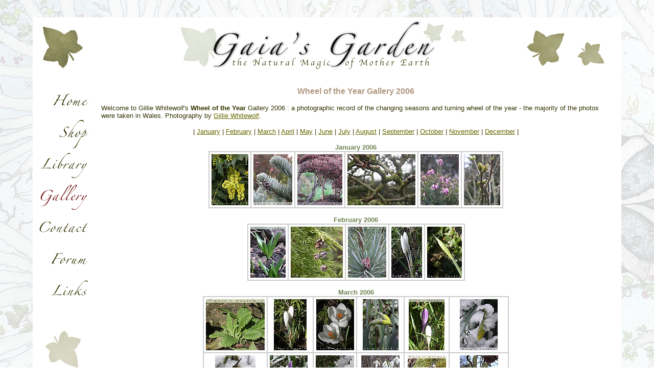

--- FILE ---
content_type: text/html
request_url: http://gaias-garden.co.uk/Seasons06/seasons.html
body_size: 7547
content:
<!DOCTYPE HTML PUBLIC "-//W3C//DTD HTML 4.01 Transitional//EN">
<html>
<head>
<title>Gaia's Garden : Gallery : Wheel of the Year 2006</title>
  <meta http-equiv="Content-Type"
 content="text/html; charset=ISO-8859-1">
  <meta name="description"
 content="Gaia's Garden : The Natural Magic of Mother Earth">
  <meta http-equiv="Keywords"
 content="herbs, sleep, gaia, natural, pagan, herbal, herblore, organic, wildcrafted, whitewolf, gaian, gaia's garden, nature, paganism, shop, meditation, aromatherapy, art, craft, pyrography, handmade, handblended, incense, pan, pantheism, pantheist, witch, shamanic, sonic hybrid">
  <script type="text/javascript">
function MM_swapImgRestore() { //v3.0
  var i,x,a=document.MM_sr; for(i=0;a&&i<a.length&&(x=a[i])&&x.oSrc;i++) x.src=x.oSrc;
}
function MM_preloadImages() { //v3.0
  var d=document; if(d.images){ if(!d.MM_p) d.MM_p=new Array();
    var i,j=d.MM_p.length,a=MM_preloadImages.arguments; for(i=0; i<a.length; i++)
    if (a[i].indexOf("#")!=0){ d.MM_p[j]=new Image; d.MM_p[j++].src=a[i];}}
}

function MM_findObj(n, d) { //v4.01
  var p,i,x;  if(!d) d=document; if((p=n.indexOf("?"))>0&&parent.frames.length) {
    d=parent.frames[n.substring(p+1)].document; n=n.substring(0,p);}
  if(!(x=d[n])&&d.all) x=d.all[n]; for (i=0;!x&&i<d.forms.length;i++) x=d.forms[i][n];
  for(i=0;!x&&d.layers&&i<d.layers.length;i++) x=MM_findObj(n,d.layers[i].document);
  if(!x && d.getElementById) x=d.getElementById(n); return x;
}

function MM_swapImage() { //v3.0
  var i,j=0,x,a=MM_swapImage.arguments; document.MM_sr=new Array; for(i=0;i<(a.length-2);i+=3)
   if ((x=MM_findObj(a[i]))!=null){document.MM_sr[j++]=x; if(!x.oSrc) x.oSrc=x.src; x.src=a[i+2];}
}
function MM_openBrWindow(theURL,winName,features) { //v2.0
  window.open(theURL,winName,features);
}
  </script>
<style type="text/css">
body,td,th {
	font-family: "Palatino Linotype", "Book Antiqua", Palatino, serif;
	color: #330;
}
body {
	background-image: url(../imgs/background800.jpg);
	background-repeat: repeat;
}
</style>
</head>
<body
 link="#666600"
 vlink="#b0977f" alink="#b0977f" leftmargin="0" topmargin="0" marginwidth="0" marginheight="0"
 style="color: rgb(102, 51, 0); background-color: rgb(255, 255, 255);" onLoad="MM_preloadImages('../imgs/homeB.png','../imgs/shopB.png','../imgs/galleryB.png','../imgs/contactB.png','../imgs/forumB.png','../imgs/linksB.png','../imgs/library.png','../imgs/libraryB.png')">
<p>&nbsp;</p>
<table cellpadding="5" cellspacing="0" width="90%" bgcolor="#FFFFFF" align="center">
  <tbody>
    <tr>
      <td width="100" align="center"><img src="../imgs/paleleaf1.jpg" alt="pale leaf" width="100" height="100" align="left"></td>
      <td align="center"><img src="../imgs/GGBanner4B.jpg" height="100" alt="Gaia's Garden"></td>
      <td width="200" align="center"><img src="../imgs/paleleaf2b.jpg" width="176" height="100" alt="leaves"></td>
    </tr>
    <tr>
      <td colspan="3">
      <table border="0" cellpadding="3" cellspacing="0" width="100%">
        <tbody>
          <tr>
            <td width="120" align="left" valign="top"><br>
              <table align="left" border="0" cellpadding="1"
 cellspacing="0" width="100">
                <tbody>
                  <tr>
                    <td><a href="http://www.gaias-garden.co.uk" onMouseOut="MM_swapImgRestore()" onMouseOver="MM_swapImage('Home','','../imgs/homeB.png',1)"><img src="../imgs/home.png" alt="Home" name="Home" width="100" height="60" border="0"></a></td>
                  </tr>
                  <tr>
                    <td><a href="../shop.html" onMouseOut="MM_swapImgRestore()" onMouseOver="MM_swapImage('Shop','','../imgs/shopB.png',1)"><img src="../imgs/shop.png" alt="Shop" name="Shop" width="100" height="60" border="0"></a></td>
                  </tr>
                  <tr>
                    <td><a href="../library.html" onMouseOut="MM_swapImgRestore()" onMouseOver="MM_swapImage('Library','','../imgs/libraryB.png',1)"><img src="../imgs/library.png" alt="Library" name="Library" width="100" height="60" border="0"></a></td>
                  </tr>
                  <tr>
                    <td><a href="../gallery.html" onMouseOut="MM_swapImgRestore()" onMouseOver="MM_swapImage('Gallery','','../imgs/galleryB.png',1)"><img src="../imgs/galleryB.png" alt="Gallery" name="Gallery" width="100" height="60" border="0"></a></td>
                  </tr>
                  <tr>
                    <td><a href="../contact.html" onMouseOut="MM_swapImgRestore()" onMouseOver="MM_swapImage('Contact','','../imgs/contactB.png',1)"><img src="../imgs/contact.png" alt="Contact" name="Contact" width="100" height="60" border="0"></a></td>
                  </tr>
                  <tr>
                    <td><a href="http://www.forum.gaias-garden.co.uk/" target="_blank" onMouseOut="MM_swapImgRestore()" onMouseOver="MM_swapImage('Forum','','../imgs/forumB.png',1)"><img src="../imgs/forum.png" alt="Forum" name="Forum" width="100" height="60" border="0"></a></td>
                  </tr>
                  <tr>
                    <td><a href="../links.html" onMouseOut="MM_swapImgRestore()" onMouseOver="MM_swapImage('Links','','../imgs/linksB.png',1)"><img src="../imgs/links.png" alt="Links" name="Links" width="100" height="60" border="0"></a></td>
                  </tr>
                  <tr>
                    <td align="center"><p>&nbsp;</p>
                      <p><img src="../imgs/paleleaf5b.jpg" width="89" alt="leaf"></p></td>
                  </tr>
                </tbody>
              </table></td>
            <td align="center" valign="top">
              <p><br>
                <b><font size="3" face="Arial, Verdana" color="#B0977F">Wheel 
              of the Year Gallery 2006</font></b> </p>
              <p align="left"><font size="2" face="Arial, Verdana">Welcome 
                to Gillie Whitewolf's <b>Wheel of the Year</b> Gallery 2006 : a photographic 
                record of the changing seasons and turning wheel 
                of the year - the majority of the photos were 
                taken in Wales. Photography by <a href="mailto:whitewolf@gaias-garden.co.uk">Gillie 
                  Whitewolf</a>.</font></p>
              <p align="center"><font face="Arial, Verdana" size="2"> | <a href="#jan">January</a> | <a href="#feb">February</a> | <a href="#mar">March</a> | <a href="#apr">April</a> | <a href="#may">May</a> | <a href="#june">June</a> | <a href="#july">July</a> | <a href="#aug">August</a> | <a href="#sept">September</a> | <a href="#oct">October</a> | <a href="#nov">November</a> | <a href="#dec">December</a> |</font></p>
              <div align="center">
                <div align="center"><font color="#718152" size="2" face="Arial, Verdana"><b><a name="jan"></a>January 
                  2006</b></font><br>
                </div>
                <table border="1" cellspacing="0" cellpadding="4" align="center" bordercolor="#CCCCCC">
                  <tr>
                    <td><div align="center"><a href="javascript:;" onClick="MM_openBrWindow('Jan06/Jan1.html','','scrollbars=yes,resizable=yes,width=380,height=500')"><img src="Jan06/yellowtn.jpg" alt="yellow" width="72" height="100" border="0"></a></div></td>
                    <td><div align="center"><a href="javascript:;" onClick="MM_openBrWindow('Jan06/Jan2.html','','scrollbars=yes,resizable=yes,width=400,height=500')"><img src="Jan06/shrubtn.jpg" alt="shrubs" width="76" height="100" border="0"></a></div></td>
                    <td><a href="javascript:;" onClick="MM_openBrWindow('Jan06/Jan3.html','','scrollbars=yes,resizable=yes,width=420,height=500')"><img src="Jan06/sedum2tn.jpg" alt="sedum" width="88" height="100" border="0"></a></td>
                    <td><a href="javascript:;" onClick="MM_openBrWindow('Jan06/Jan4.html','','scrollbars=yes,resizable=yes,width=480,height=400')"><img src="Jan06/peartreetn.jpg" alt="pear tree" width="133" height="100" border="0"></a></td>
                    <td><a href="javascript:;" onClick="MM_openBrWindow('Jan06/Jan5.html','','scrollbars=yes,resizable=yes,width=400,height=500')"><img src="Jan06/heathertn.jpg" alt="heather" width="75" height="100" border="0"></a></td>
                    <td><a href="javascript:;" onClick="MM_openBrWindow('Jan06/Jan6.html','','scrollbars=yes,resizable=yes,width=380,height=500')"><img src="Jan06/budstn.jpg" alt="buds" width="71" height="100" border="0"></a></td>
                  </tr>
                </table>
                <div align="center"><font color="#718152" size="2" face="Arial, Verdana"><b><br>
                  <a name="feb"></a>February 2006</b></font><br>
                </div>
                <table border="1" cellspacing="0" cellpadding="4" align="center" bordercolor="#CCCCCC">
                  <tr>
                    <td><div align="center"><a href="javascript:;" onClick="MM_openBrWindow('Feb06/Feb1.html','','scrollbars=yes,resizable=yes,width=380,height=500')"><img src="Feb06/crocussproutingtn.jpg" alt="crocus" width="69" height="100" border="0"></a></div></td>
                    <td><div align="center"><a href="javascript:;" onClick="MM_openBrWindow('Feb06/Feb2.html','','scrollbars=yes,width=480,height=500')"><img src="Feb06/conifertn.jpg" alt="conifer" width="102" height="100" border="0"></a></div></td>
                    <td><a href="javascript:;" onClick="MM_openBrWindow('Feb06/Feb3.html','','scrollbars=yes,resizable=yes,width=380,height=500')"><img src="Feb06/iguietreetn.jpg" alt="tree" width="75" height="100" border="0"></a></td>
                    <td><a href="javascript:;" onClick="MM_openBrWindow('Feb06/Feb4.html','','scrollbars=yes,resizable=yes,width=340,height=500')"><img src="Feb06/crocustn.jpg" alt="crocus" width="60" height="100" border="0"></a></td>
                    <td><a href="javascript:;" onClick="MM_openBrWindow('Feb06/Feb5.html','','scrollbars=yes,resizable=yes,width=380,height=500')"><img src="Feb06/dafftn.jpg" alt="daffs" width="68" height="100" border="0"></a></td>
                  </tr>
                </table>
                <div align="center"><font color="#718152" size="2" face="Arial, Verdana"><b><br>
                  <a name="march"></a>March 2006</b></font><br>
                </div>
                <table border="1" cellspacing="0" cellpadding="4" align="center" bordercolor="#CCCCCC">
                  <tr>
                    <td><div align="center"><a href="javascript:;" onClick="MM_openBrWindow('March06/March1.html','','scrollbars=yes,resizable=yes,width=480,height=460')"><img src="March06/primrose1tn.jpg" alt="primrose" width="115" height="100" border="0"></a></div></td>
                    <td><div align="center"><a href="javascript:;" onClick="MM_openBrWindow('March06/March2.html','','scrollbars=yes,resizable=yes,width=360,height=500')"><img src="March06/crocustn.jpg" alt="crocus" width="64" height="100" border="0"></a></div></td>
                    <td><div align="center"><a href="javascript:;" onClick="MM_openBrWindow('March06/March3.html','','scrollbars=yes,resizable=yes,width=370,height=500')"><img src="March06/crocusopenstn.jpg" alt="crocus" width="74" height="100" border="0"></a></div></td>
                    <td><div align="center"><a href="javascript:;" onClick="MM_openBrWindow('March06/March4.html','','scrollbars=yes,resizable=yes,width=380,height=500')"><img src="March06/daffstn.jpg" alt="daffs" width="70" height="100" border="0"></a></div></td>
                    <td><div align="center"><a href="javascript:;" onClick="MM_openBrWindow('March06/March5.html','','scrollbars=yes,resizable=yes,width=380,height=500')"><img src="March06/crocstn.jpg" alt="march" width="70" height="100" border="0"></a></div></td>
                    <td><div align="center"><a href="javascript:;" onClick="MM_openBrWindow('March06/March6.html','','scrollbars=yes,resizable=yes,width=380,height=500')"><img src="March06/dafftn.jpg" alt="daff" width="74" height="100" border="0"></a></div></td>
                  </tr>
                  <tr>
                    <td><div align="center"><a href="javascript:;" onClick="MM_openBrWindow('March06/March7.html','','scrollbars=yes,resizable=yes,width=380,height=500')"><img src="March06/forsythiatn.jpg" alt="forsythia" width="79" height="100" border="0"></a></div></td>
                    <td><a href="javascript:;" onClick="MM_openBrWindow('March06/March8.html','','scrollbars=yes,resizable=yes,width=380,height=500')"><img src="March06/snowcroctn.jpg" alt="snow crocus" width="74" height="100" border="0"></a></td>
                    <td><a href="javascript:;" onClick="MM_openBrWindow('March06/March9.html','','scrollbars=yes,resizable=yes,width=380,height=500')"><img src="March06/rosemarytn.jpg" alt="rosemary" width="75" height="100" border="0"></a></td>
                    <td><div align="center"><a href="javascript:;" onClick="MM_openBrWindow('March06/March10.html','','scrollbars=yes,resizable=yes,width=380,height=500')"><img src="March06/Csnowdropstn.jpg" alt="snowdrops" width="75" height="100" border="0"></a></div></td>
                    <td><div align="center"><a href="javascript:;" onClick="MM_openBrWindow('March06/March17.html','','scrollbars=yes,resizable=yes,width=370,height=500')"><img src="March06/Cmossfunghitn.jpg" alt="moss" width="75" height="100" border="0"></a></div></td>
                    <td><div align="center"><a href="javascript:;" onClick="MM_openBrWindow('March06/March12.html','','scrollbars=yes,resizable=yes,width=370,height=500')"><img src="March06/Ccatkinstn.jpg" alt="catkins" width="75" height="100" border="0"></a></div></td>
                  </tr>
                  <tr>
                    <td><div align="center"><a href="javascript:;" onClick="MM_openBrWindow('March06/March13.html','','scrollbars=yes,resizable=yes,width=460,height=500')"><img src="March06/rockmosssnowtn.jpg" alt="rockmoss" width="96" height="100" border="0"></a></div></td>
                    <td><div align="center"><a href="javascript:;" onClick="MM_openBrWindow('March06/March11.html','','scrollbars=yes,resizable=yes,width=390,height=500')"><img src="March06/Cbudtn.jpg" alt="bud" width="80" height="100" border="0"></a></div></td>
                    <td><div align="center"><a href="javascript:;" onClick="MM_openBrWindow('March06/March14.html','','scrollbars=yes,resizable=yes,width=370,height=500')"><img src="March06/Ccrocustn.jpg" alt="crocus" width="75" height="100" border="0"></a></div></td>
                    <td><div align="center"><a href="javascript:;" onClick="MM_openBrWindow('March06/March16.html','','scrollbars=yes,resizable=yes,width=410,height=500')"><img src="March06/Cgorsetn.jpg" alt="gorse" width="83" height="100" border="0"></a></div></td>
                    <td><div align="center"><a href="javascript:;" onClick="MM_openBrWindow('March06/March15.html','','scrollbars=yes,resizable=yes,width=390,height=500')"><img src="March06/Cfunghitn.jpg" alt="fungi" width="78" height="100" border="0"></a></div></td>
                    <td><a href="javascript:;" onClick="MM_openBrWindow('March06/March18.html','','scrollbars=yes,resizable=yes,width=480,height=500')"><img src="March06/daffs3tn.jpg" alt="daffs" width="106" height="100" border="0"></a></td>
                  </tr>
                </table>
                <div align="center">
                  <div align="center">
                    <div align="center"><font color="#718152" size="2" face="Arial, Verdana"><b><a name="apr"></a>April 
                      2006</b></font><br>
                    </div>
                    <table border="1" cellspacing="0" cellpadding="4" align="center" bordercolor="#CCCCCC">
                      <tr>
                        <td><div align="center"><a href="javascript:;" onClick="MM_openBrWindow('Apr06/April1.html','','scrollbars=yes,resizable=yes,width=380,height=500')"><img src="Apr06/primrose2tn.jpg" alt="primrose" width="75" height="100" border="0"></a></div></td>
                        <td><div align="center"><a href="javascript:;" onClick="MM_openBrWindow('Apr06/April2.html','','scrollbars=yes,resizable=yes,width=480,height=400')"><img src="Apr06/forsythiatn.jpg" alt="forsythia" width="133" height="100" border="0"></a></div></td>
                        <td><div align="center"><a href="javascript:;" onClick="MM_openBrWindow('Apr06/April3.html','','scrollbars=yes,resizable=yes,width=450,height=500')"><img src="Apr06/snaptn.jpg" alt="snap dragon" width="95" height="100" border="0"></a></div></td>
                        <td><div align="center"><a href="javascript:;" onClick="MM_openBrWindow('Apr06/April4.html','','scrollbars=yes,resizable=yes,width=400,height=500')"><img src="Apr06/whitetn.jpg" alt="white" width="86" height="100" border="0"></a></div></td>
                        <td><div align="center"><a href="javascript:;" onClick="MM_openBrWindow('Apr06/April5.html','','scrollbars=yes,resizable=yes,width=380,height=500')"><img src="Apr06/primrosetn.jpg" alt="primrose" width="74" height="100" border="0"></a></div></td>
                      </tr>
                      <tr>
                        <td><div align="center"><a href="javascript:;" onClick="MM_openBrWindow('Apr06/April6.html','','scrollbars=yes,resizable=yes,width=380,height=500')"><img src="Apr06/ivytn.jpg" alt="ivy" width="75" height="100" border="0"></a></div></td>
                        <td><div align="center"><a href="javascript:;" onClick="MM_openBrWindow('Apr06/April7.html','','scrollbars=yes,resizable=yes,width=480,height=500')"><img src="Apr06/evergreentn.jpg" alt="evergreen" width="109" height="100" border="0"></a></div></td>
                        <td><div align="center"><a href="javascript:;" onClick="MM_openBrWindow('Apr06/April8.html','','scrollbars=yes,resizable=yes,width=480,height=500')"><img src="Apr06/redadmiraltn.jpg" alt="red admiarl" width="103" height="100" border="0"></a></div></td>
                        <td><div align="center"><a href="javascript:;" onClick="MM_openBrWindow('Apr06/April9.html','','scrollbars=yes,resizable=yes,width=500,height=500')"><img src="Apr06/tortoishelltn.jpg" alt="tortoiseshell" width="117" height="100" border="0"></a></div></td>
                        <td><div align="center"><a href="javascript:;" onClick="MM_openBrWindow('Apr06/April10.html','','scrollbars=yes,resizable=yes,width=440,height=500')"><img src="Apr06/hydrangeatn.jpg" alt="hydrangea" width="91" height="100" border="0"></a></div></td>
                      </tr>
                      <tr>
                        <td><div align="center"><a href="javascript:;" onClick="MM_openBrWindow('Apr06/April11.html','','scrollbars=yes,resizable=yes,width=380,height=500')"><img src="Apr06/lavendertn.jpg" alt="lavender" width="79" height="100" border="0"></a></div></td>
                        <td><div align="center"><a href="javascript:;" onClick="MM_openBrWindow('Apr06/April12.html','','scrollbars=yes,resizable=yes,width=480,height=500')"><img src="Apr06/Danditn.jpg" alt="dandelion" width="98" height="100" border="0"></a></div></td>
                        <td><div align="center"><a href="javascript:;" onClick="MM_openBrWindow('Apr06/April13.html','','scrollbars=yes,resizable=yes,width=480,height=500')"><img src="Apr06/fushiatn.jpg" alt="fushia" width="103" height="100" border="0"></a></div></td>
                        <td><div align="center"><a href="javascript:;" onClick="MM_openBrWindow('Apr06/April14.html','','scrollbars=yes,resizable=yes,width=480,height=500')"><img src="Apr06/sagetn.jpg" alt="sage" width="101" height="100" border="0"></a></div></td>
                        <td><div align="center"><a href="javascript:;" onClick="MM_openBrWindow('Apr06/April15.html','','scrollbars=yes,resizable=yes,width=380,height=500')"><img src="Apr06/chivestn.jpg" alt="chives" width="75" height="100" border="0"></a></div></td>
                      </tr>
                      <tr>
                        <td><div align="center"><a href="javascript:;" onClick="MM_openBrWindow('Apr06/April16.html','','scrollbars=yes,resizable=yes,width=380,height=500')"><img src="Apr06/horsechestnut2tn.jpg" alt="horse chestnut" width="75" height="100" border="0"></a></div></td>
                        <td><div align="center"><a href="javascript:;" onClick="MM_openBrWindow('Apr06/April17.html','','scrollbars=yes,resizable=yes,width=500,height=440')"><img src="Apr06/lemonbalmtn.jpg" alt="lemon balm" width="133" height="100" border="0"></a></div></td>
                        <td><div align="center"><a href="javascript:;" onClick="MM_openBrWindow('Apr06/April18.html','','scrollbars=yes,resizable=yes,width=480,height=500')"><img src="Apr06/rosemarytn.jpg" alt="rosemary" width="99" height="100" border="0"></a></div></td>
                        <td><div align="center"><a href="javascript:;" onClick="MM_openBrWindow('Apr06/April19.html','','scrollbars=yes,resizable=yes,width=500,height=440')"><img src="Apr06/sycamoretn.jpg" alt="sycamore" width="133" height="100" border="0"></a></div></td>
                        <td><div align="center"><a href="javascript:;" onClick="MM_openBrWindow('Apr06/April20.html','','scrollbars=yes,resizable=yes,width=380,height=500')"><img src="Apr06/horsechestnuttn.jpg" alt="horse chestnut" width="71" height="100" border="0"></a></div></td>
                      </tr>
                      <tr valign="top">
                        <td><div align="center"><a href="javascript:;" onClick="MM_openBrWindow('Apr06/April21.html','','scrollbars=yes,resizable=yes,width=360,height=500')"><img src="Apr06/hyacinthtn.jpg" alt="hyacinth" width="66" height="100" border="0"></a></div></td>
                        <td><div align="center"><a href="javascript:;" onClick="MM_openBrWindow('Apr06/April23.html','','scrollbars=yes,resizable=yes,width=480,height=450')"><img src="Apr06/corckscrewhazeltn.jpg" alt="hazel" width="133" height="100" border="0"></a></div></td>
                        <td><div align="center"><a href="javascript:;" onClick="MM_openBrWindow('Apr06/April22.html','','scrollbars=yes,resizable=yes,width=380,height=500')"><img src="Apr06/jwcleaves2tn.jpg" alt="leaves" width="75" height="100" border="0"></a></div></td>
                        <td><a href="javascript:;" onClick="MM_openBrWindow('Apr06/April24.html','','scrollbars=yes,resizable=yes,width=480,height=450')"><img src="Apr06/magnoliasuntn.jpg" alt="magnolias" width="133" height="100" border="0"></a></td>
                        <td><div align="center"><a href="javascript:;" onClick="MM_openBrWindow('Apr06/April25.html','','scrollbars=yes,resizable=yes,width=380,height=500')"><img src="Apr06/buddinghawthorntn.jpg" alt="buddinghawthorn" width="76" height="100" border="0"></a></div></td>
                      </tr>
                    </table>
                    <br>
                  </div>
                  <div align="center"><font color="#718152" size="2" face="Arial, Verdana"><b><a name="may"></a>May 
                    2006</b></font><br>
                  </div>
                  <table border="1" cellspacing="0" cellpadding="4" align="center" bordercolor="#CCCCCC">
                    <tr>
                      <td><div align="center"><a href="javascript:;" onClick="MM_openBrWindow('May06/May2.html','','scrollbars=yes,resizable=yes,width=480,height=430')"><img src="May06/magnoliatn.jpg" alt="magnolia" width="133" height="100" border="0"></a></div></td>
                      <td colspan="2"><div align="center"><a href="javascript:;" onClick="MM_openBrWindow('May06/May1.html','','scrollbars=yes,resizable=yes,width=480,height=450')"><img src="May06/hawthorntn.jpg" alt="hawthorn" width="119" height="100" border="0"></a></div></td>
                      <td><div align="center"><a href="javascript:;" onClick="MM_openBrWindow('May06/May3.html','','scrollbars=yes,resizable=yes,width=380,height=500')"><img src="May06/bluebellstn.jpg" alt="bluebells" width="75" height="100" border="0"></a></div></td>
                      <td><div align="center"><a href="javascript:;" onClick="MM_openBrWindow('May06/May4.html','','scrollbars=yes,resizable=yes,width=380,height=500')"><img src="May06/snapdragonstn.jpg" alt="snap dragons" width="69" height="100" border="0"></a></div></td>
                      <td colspan="2"><div align="center"><a href="javascript:;" onClick="MM_openBrWindow('May06/May5.html','','scrollbars=yes,resizable=yes,width=480,height=400')"><img src="May06/cranesbilltn.jpg" alt="cranesbill" width="141" height="100" border="0"></a></div></td>
                    </tr>
                    <tr>
                      <td colspan="2"><div align="center"><i><a href="javascript:;" onClick="MM_openBrWindow('May06/May6.html','','scrollbars=yes,resizable=yes,width=480,height=400')"><img src="May06/fushiatn.jpg" alt="fushia" width="138" height="100" border="0"></a></i></div></td>
                      <td><div align="center"><i><a href="javascript:;" onClick="MM_openBrWindow('May06/May8.html','','scrollbars=yes,resizable=yes,width=420,height=500')"><img src="May06/jasminetn.jpg" alt="Jasmine" width="86" height="100" border="0"></a></i></div></td>
                      <td><div align="center"><i><a href="javascript:;" onClick="MM_openBrWindow('May06/May7.html','','scrollbars=yes,resizable=yes,width=380,height=500')"><img src="May06/jasminebudstn.jpg" alt="jasmin" width="75" height="100" border="0"></a></i></div></td>
                      <td colspan="2"><div align="center"><i><a href="javascript:;" onClick="MM_openBrWindow('May06/May7b.html','','scrollbars=yes,resizable=yes,width=480,height=500')"><img src="May06/daisiestn.jpg" alt="daisies" width="111" height="100" border="0"></a></i></div></td>
                      <td><div align="center"><i><a href="javascript:;" onClick="MM_openBrWindow('May06/May9.html','','scrollbars=yes,resizable=yes,width=400,height=500')"><img src="May06/asterstn.jpg" alt="asters" width="75" height="100" border="0"></a></i></div></td>
                    </tr>
                    <tr>
                      <td colspan="2"><div align="center"><a href="javascript:;" onClick="MM_openBrWindow('May06/May10.html','','scrollbars=yes,resizable=yes,width=380,height=500')"><img src="May06/jasminebudtn.jpg" alt="jasmin" width="75" height="100" border="0"></a></div></td>
                      <td><div align="center"><a href="javascript:;" onClick="MM_openBrWindow('May06/May11.html','','scrollbars=yes,resizable=yes,width=400,height=500')"><img src="May06/spiders3tn.jpg" alt="spiders" width="78" height="100" border="0"></a></div></td>
                      <td colspan="2"><div align="center"><a href="javascript:;" onClick="MM_openBrWindow('May06/May12.html','','scrollbars=yes,resizable=yes,width=480,height=500')"><img src="May06/zebraspidertn.jpg" alt="zebra spider" width="115" height="100" border="0"></a></div></td>
                      <td colspan="2"><div align="center"><a href="javascript:;" onClick="MM_openBrWindow('May06/May13.html','','scrollbars=yes,resizable=yes,width=380,height=500')"><img src="May06/jasmine31tn.jpg" alt="jasmine" width="75" height="100" border="0"></a></div></td>
                    </tr>
                    <tr>
                      <td colspan="2"><div align="center"><a href="javascript:;" onClick="MM_openBrWindow('May06/May14.html','','scrollbars=yes,resizable=yes,width=480,height=450')"><img src="May06/beetn.jpg" alt="bee" width="125" height="100" border="0"></a></div></td>
                      <td><div align="center"><a href="javascript:;" onClick="MM_openBrWindow('May06/May15.html','','scrollbars=yes,resizable=yes,width=480,height=450')"><img src="May06/bee2tn.jpg" alt="bee" width="135" height="100" border="0"></a></div></td>
                      <td colspan="2"><div align="center"><a href="javascript:;" onClick="MM_openBrWindow('May06/May16.html','','scrollbars=yes,resizable=yes,width=480,height=500')"><img src="May06/RosemaryRingtn.jpg" alt="rosemary" width="105" height="100" border="0"></a></div></td>
                      <td colspan="2"><div align="center"><a href="javascript:;" onClick="MM_openBrWindow('May06/May17.html','','scrollbars=yes,resizable=yes,width=480,height=450')"><img src="May06/boragetn.jpg" alt="borage" width="151" height="100" border="0"></a></div></td>
                    </tr>
                    <tr>
                      <td colspan="2"><div align="center"><a href="javascript:;" onClick="MM_openBrWindow('May06/May18.html','','scrollbars=yes,resizable=yes,width=480,height=460')"><img src="May06/bursttn.jpg" alt="burs" width="129" height="100" border="0"></a></div></td>
                      <td><a href="javascript:;" onClick="MM_openBrWindow('May06/May23.html','','scrollbars=yes,resizable=yes,width=480,height=450')"><img src="May06/plumstn.jpg" alt="plums" width="133" height="100" border="0"></a></td>
                      <td><div align="center"><a href="javascript:;" onClick="MM_openBrWindow('May06/May19.html','','scrollbars=yes,resizable=yes,width=360,height=500')"><img src="May06/climbertn.jpg" alt="climber" width="66" height="100" border="0"></a></div></td>
                      <td><div align="center"><a href="javascript:;" onClick="MM_openBrWindow('May06/May20.html','','scrollbars=yes,resizable=yes,width=360,height=500')"><img src="May06/lupinstn.jpg" alt="lupins" width="66" height="100" border="0"></a></div></td>
                      <td colspan="2"><div align="center"><a href="javascript:;" onClick="MM_openBrWindow('May06/May21.html','','scrollbars=yes,resizable=yes,width=360,height=500')"><img src="May06/peartn.jpg" alt="pear" width="68" height="100" border="0"></a></div></td>
                    </tr>
                  </table>
                  <div align="center"><font color="#718152" size="2" face="Arial, Verdana"><b><a name="june"></a>June 
                    2006</b></font><br>
                  </div>
                  <table border="1" cellspacing="0" cellpadding="4" align="center" bordercolor="#CCCCCC">
                    <tr>
                      <td><div align="center"><a href="javascript:;" onClick="MM_openBrWindow('June06/June1.html','','scrollbars=yes,resizable=yes,width=500,height=480')"><img src="June06/poppytn.jpg" alt="poppy" width="118" height="100" border="0"></a></div></td>
                      <td><div align="center"><a href="javascript:;" onClick="MM_openBrWindow('June06/June2.html','','scrollbars=yes,resizable=yes,width=500,height=480')"><img src="June06/Jasminetn.jpg" alt="jasmine" width="124" height="100" border="0"></a></div></td>
                      <td><div align="center"><a href="javascript:;" onClick="MM_openBrWindow('June06/June3.html','','scrollbars=yes,resizable=yes,width=380,height=500')"><img src="June06/lavendertn.jpg" alt="lavender" width="72" height="100" border="0"></a></div></td>
                      <td><div align="center"><a href="javascript:;" onClick="MM_openBrWindow('June06/June4.html','','scrollbars=yes,resizable=yes,width=400,height=500')"><img src="June06/fushiatn.jpg" alt="fushia" width="75" height="100" border="0"></a></div></td>
                      <td colspan="2"><div align="center"><a href="javascript:;" onClick="MM_openBrWindow('June06/June5.html','','scrollbars=yes,resizable=yes,width=480,height=450')"><img src="June06/poppy2tn.jpg" alt="poppy" width="133" height="100" border="0"></a></div></td>
                    </tr>
                    <tr>
                      <td><div align="center"><a href="javascript:;" onClick="MM_openBrWindow('June06/June6.html','','scrollbars=yes,resizable=yes,width=480,height=500')"><img src="June06/flytn.jpg" alt="fly" width="110" height="100" border="0"></a></div></td>
                      <td><div align="center"><a href="javascript:;" onClick="MM_openBrWindow('June06/June7.html','','scrollbars=yes,resizable=yes,width=480,height=500')"><img src="June06/orbspidertn.jpg" alt="orb spider" width="110" height="100" border="0"></a></div></td>
                      <td><div align="center"><a href="javascript:;" onClick="MM_openBrWindow('June06/June8.html','','scrollbars=yes,resizable=yes,width=400,height=500')"><img src="June06/beetn.jpg" alt="bee" width="84" height="100" border="0"></a></div></td>
                      <td><a href="javascript:;" onClick="MM_openBrWindow('June06/June9.html','','scrollbars=yes,resizable=yes,width=380,height=500')"><img src="June06/sagetn.jpg" alt="sage" width="75" height="100" border="0"></a></td>
                      <td><div align="center"><a href="javascript:;" onClick="MM_openBrWindow('June06/June10.html','','scrollbars=yes,resizable=yes,width=380,height=500')"><img src="June06/rosemarytn.jpg" alt="rosemary" width="75" height="100" border="0"></a></div></td>
                      <td><a href="javascript:;" onClick="MM_openBrWindow('June06/June11.html','','scrollbars=yes,resizable=yes,width=400,height=500')"><img src="June06/lavender2tn.jpg" alt="lavender" width="77" height="100" border="0"></a></td>
                    </tr>
                  </table>
                  <br>
                  <div align="center"><font color="#718152" size="2" face="Arial, Verdana"><b><a name="july"></a>July 
                    2006</b></font><br>
                  </div>
                  <table border="1" cellspacing="0" cellpadding="4" align="center" bordercolor="#CCCCCC">
                    <tr>
                      <td><div align="center"><a href="javascript:;" onClick="MM_openBrWindow('July06/July1.html','','scrollbars=yes,resizable=yes,width=480,height=400')"><img src="July06/jwfbudstn.jpg" alt="buds" width="146" height="100" border="0"></a></div></td>
                      <td><div align="center"><a href="javascript:;" onClick="MM_openBrWindow('July06/July2.html','','scrollbars=yes,resizable=yes,width=480,height=440')"><img src="July06/rosestn.jpg" alt="roses" width="131" height="100" border="0"></a></div></td>
                      <td><div align="center"><a href="javascript:;" onClick="MM_openBrWindow('July06/July3.html','','scrollbars=yes,resizable=yes,width=380,height=500')"><img src="July06/potflow2tn.jpg" alt="flowers" width="75" height="100" border="0"></a></div></td>
                      <td><a href="javascript:;" onClick="MM_openBrWindow('July06/July4.html','','scrollbars=yes,resizable=yes,width=480,height=500')"><img src="July06/jwfbloomtn.jpg" alt="blooms" width="96" height="100" border="0"></a></td>
                    </tr>
                  </table>
                  <p><font color="#718152" size="2" face="Arial, Verdana"><b><a name="aug"></a>August 
                    2006</b></font>
                  <table border="1" cellspacing="0" cellpadding="4" align="center" bordercolor="#CCCCCC">
                    <tr>
                      <td><div align="center"><a href="javascript:;" onClick="MM_openBrWindow('Aug06/Aug1.html','','scrollbars=yes,resizable=yes,width=440,height=500')"><img src="Aug06/herb-bennettn.jpg" alt="herb bennett" width="82" height="100" border="0"></a></div></td>
                      <td><div align="center"><a href="javascript:;" onClick="MM_openBrWindow('Aug06/Aug2.html','','scrollbars=yes,resizable=yes,width=400,height=500')"><img src="Aug06/birdsfoottrefoiltn.jpg" alt="birdsfoot trefoil" width="80" height="100" border="0"></a></div></td>
                      <td><div align="center"><a href="javascript:;" onClick="MM_openBrWindow('Aug06/Aug3.html','','scrollbars=yes,resizable=yes,width=380,height=500')"><img src="Aug06/sedum2tn.jpg" alt="sedum" width="75" height="100" border="0"></a></div></td>
                      <td><a href="javascript:;" onClick="MM_openBrWindow('Aug06/Aug4.html','','scrollbars=yes,resizable=yes,width=400,height=500')"><img src="Aug06/acornstn.jpg" alt="acorns" width="78" height="100" border="0"></a></td>
                      <td><a href="javascript:;" onClick="MM_openBrWindow('Aug06/Aug5.html','','scrollbars=yes,resizable=yes,width=400,height=500')"><img src="Aug06/applestn.jpg" alt="apples" width="75" height="100" border="0"></a></td>
                      <td><a href="javascript:;" onClick="MM_openBrWindow('Aug06/Aug7.html','','scrollbars=yes,resizable=yes,width=400,height=500')"><img src="Aug06/nasturtiumstn.jpg" alt="nasturtiums" width="75" height="100" border="0"></a></td>
                      <td><a href="javascript:;" onClick="MM_openBrWindow('Aug06/Aug9.html','','scrollbars=yes,resizable=yes,width=380,height=500')"><img src="Aug06/windflowertn.jpg" alt="windflower" width="75" height="100" border="0"></a></td>
                    </tr>
                    <tr>
                      <td colspan="2"><div align="center"><a href="javascript:;" onClick="MM_openBrWindow('Aug06/Aug6.html','','scrollbars=yes,resizable=yes,width=480,height=440')"><img src="Aug06/flowertn.jpg" alt="flower" width="131" height="100" border="0"></a></div></td>
                      <td><div align="center"><a href="javascript:;" onClick="MM_openBrWindow('Aug06/Aug8.html','','scrollbars=yes,resizable=yes,width=380,height=500')"><img src="Aug06/sunflowertn.jpg" alt="sunflower" width="68" height="100" border="0"></a></div></td>
                      <td><div align="center"><a href="javascript:;" onClick="MM_openBrWindow('Aug06/Aug10.html','','scrollbars=yes,resizable=yes,width=400,height=500')"><img src="Aug06/ashkeystn.jpg" alt="ash keys" width="75" height="100" border="0"></a></div></td>
                      <td><div align="center"><a href="javascript:;" onClick="MM_openBrWindow('Aug06/Aug11.html','','scrollbars=yes,resizable=yes,width=480,height=500')"><img src="Aug06/augtn.jpg" alt="august" width="69" height="100" border="0"></a></div></td>
                      <td><div align="center"><a href="javascript:;" onClick="MM_openBrWindow('Aug06/Aug12.html','','scrollbars=yes,resizable=yes,width=480,height=500')"><img src="Aug06/nettletn.jpg" alt="nettle" width="76" height="100" border="0"></a></div></td>
                      <td><a href="javascript:;" onClick="MM_openBrWindow('Aug06/Aug13.html','','scrollbars=yes,resizable=yes,width=400,height=500')"><img src="Aug06/hawthorntn.jpg" alt="hawthorn" width="75" height="100" border="0"></a></td>
                    </tr>
                  </table>
                  <p><font color="#718152" size="2" face="Arial, Verdana"><b><a name="sept"></a>September 
                    2006</b></font>
                  <table border="1" cellspacing="0" cellpadding="4" align="center" bordercolor="#CCCCCC">
                    <tr>
                      <td><div align="center"><a href="javascript:;" onClick="MM_openBrWindow('Sept06/sept1.html','','scrollbars=yes,resizable=yes,width=400,height=500')"><img src="Sept06/berriestn.jpg" alt="berries" width="75" height="100" border="0"></a></div></td>
                      <td><div align="center"><a href="javascript:;" onClick="MM_openBrWindow('Sept06/sept2.html','','scrollbars=yes,resizable=yes,width=400,height=500')"><img src="Sept06/blackberriestn.jpg" alt="blackberries" width="65" height="100" border="0"></a></div></td>
                      <td><div align="center"><a href="javascript:;" onClick="MM_openBrWindow('Sept06/sept3.html','','scrollbars=yes,resizable=yes,width=480,height=400')"><img src="Sept06/daisiestn.jpg" alt="daisies" width="139" height="100" border="0"></a></div></td>
                      <td><div align="center"><a href="javascript:;" onClick="MM_openBrWindow('Sept06/sept5.html','','scrollbars=yes,resizable=yes,width=400,height=500')"><img src="Sept06/flytn.jpg" alt="fly" width="85" height="100" border="0"></a></div></td>
                      <td><div align="center"><a href="javascript:;" onClick="MM_openBrWindow('Sept06/sept4.html','','scrollbars=yes,resizable=yes,width=400,height=500')"><img src="Sept06/evergreentn.jpg" alt="evergreen" width="75" height="100" border="0"></a></div></td>
                      <td><div align="center"><a href="javascript:;" onClick="MM_openBrWindow('Sept06/sept7.html','','scrollbars=yes,resizable=yes,width=400,height=500')"><img src="Sept06/ivytn.jpg" alt="ivy" width="80" height="100" border="0"></a></div></td>
                    </tr>
                    <tr>
                      <td colspan="2"><div align="center"><a href="javascript:;" onClick="MM_openBrWindow('Sept06/sept8.html','','scrollbars=yes,resizable=yes,width=480,height=450')"><img src="Sept06/nasturtiumstn.jpg" alt="nasturtiums" width="136" height="100" border="0"></a></div></td>
                      <td><div align="center"><a href="javascript:;" onClick="MM_openBrWindow('Sept06/sept6.html','','scrollbars=yes,resizable=yes,width=480,height=450')"><img src="Sept06/honeysuckletn.jpg" alt="honeysuckle" width="133" height="100" border="0"></a></div></td>
                      <td><div align="center"><a href="javascript:;" onClick="MM_openBrWindow('Sept06/sept9.html','','scrollbars=yes,resizable=yes,width=400,height=500')"><img src="Sept06/shroomtn.jpg" alt="shroom" width="84" height="100" border="0"></a></div></td>
                      <td colspan="2"><div align="center"><i><a href="javascript:;" onClick="MM_openBrWindow('Sept06/sept10.html','','scrollbars=yes,resizable=yes,width=480,height=450')"><img src="Sept06/pinkrn.jpg" alt="pink" width="135" height="100" border="0"></a></i></div></td>
                    </tr>
                  </table>
                  <div align="center"><font color="#718152" size="2" face="Arial, Verdana"><b><a name="oct"></a>October 
                    2006</b></font><br>
                  </div>
                  <table border="1" cellspacing="0" cellpadding="4" align="center" bordercolor="#CCCCCC">
                    <tr>
                      <td><div align="center"><a href="javascript:;" onClick="MM_openBrWindow('Oct06/oct1.html','','scrollbars=yes,resizable=yes,width=420,height=500')"><img src="Oct06/ashkeystn.jpg" width="75" height="100" border="0" alt="ashkeys"></a></div></td>
                      <td><div align="center"><a href="javascript:;" onClick="MM_openBrWindow('Oct06/oct2.html','','scrollbars=yes,resizable=yes,width=430,height=500')"><img src="Oct06/berriestn.jpg" width="75" height="100" border="0" alt="berries"></a></div></td>
                      <td><div align="center"><a href="javascript:;" onClick="MM_openBrWindow('Oct06/oct3.html','','scrollbars=yes,resizable=yes,width=500,height=460')"><img src="Oct06/goldentn.jpg" width="133" height="100" border="0" alt="golden"></a></div></td>
                      <td><div align="center"><a href="javascript:;" onClick="MM_openBrWindow('Oct06/oct4.html','','scrollbars=yes,resizable=yes,width=480,height=460')"><img src="Oct06/hollytn.jpg" width="133" height="100" border="0" alt="holly"></a></div></td>
                      <td><a href="javascript:;" onClick="MM_openBrWindow('Oct06/oct5.html','','scrollbars=yes,resizable=yes,width=400,height=500')"><img src="Oct06/whiteberriestn.jpg" width="75" height="100" border="0" alt="whiteberries"></a></td>
                    </tr>
                    <tr>
                      <td colspan="2"><div align="center"><a href="javascript:;" onClick="MM_openBrWindow('Oct06/oct6.html','','scrollbars=yes,resizable=yes,width=500,height=450')"><img src="Oct06/shroomstn.jpg" width="133" height="100" border="0" alt="shrooms"></a></div></td>
                      <td><div align="center"><a href="javascript:;" onClick="MM_openBrWindow('Oct06/oct8.html','','scrollbars=yes,resizable=yes,width=480,height=500')"><img src="Oct06/mistletoetn.jpg" width="116" height="100" border="0" alt="mistletoe"></a></div></td>
                      <td><a href="javascript:;" onClick="MM_openBrWindow('Oct06/oct9.html','','scrollbars=yes,resizable=yes,width=500,height=450')"><img src="Oct06/hberriestn.jpg" width="133" height="100" border="0" alt="berries"></a></td>
                      <td><a href="javascript:;" onClick="MM_openBrWindow('Oct06/oct7.html','','scrollbars=yes,resizable=yes,width=400,height=500')"><img src="Oct06/pebblestn.jpg" width="75" height="100" border="0" alt="pebbles"></a></td>
                    </tr>
                  </table>
                  <div align="center"><font color="#718152" size="2" face="Arial, Verdana"><b><br>
                    <a name="nov"></a>November 2006</b></font><br>
                  </div>
                  <table border="1" cellspacing="0" cellpadding="4" align="center" bordercolor="#CCCCCC">
                    <tr>
                      <td><div align="center"><a href="javascript:;" onClick="MM_openBrWindow('Nov06/Nov1.html','','scrollbars=yes,resizable=yes,width=400,height=500')"><img src="Nov06/hberriestn.jpg" width="83" height="100" border="0" alt="berries"></a></div></td>
                      <td><div align="center"><a href="javascript:;" onClick="MM_openBrWindow('Nov06/Nov2.html','','scrollbars=yes,resizable=yes,width=400,height=500')"><img src="Nov06/hberries2tn.jpg" width="75" height="100" border="0" alt="berries"></a></div></td>
                      <td><div align="center"><a href="javascript:;" onClick="MM_openBrWindow('Nov06/Nov3.html','','scrollbars=yes,resizable=yes,width=400,height=500')"><img src="Nov06/ivytn.jpg" width="75" height="100" border="0" alt="ivy"></a></div></td>
                      <td><div align="center"><a href="javascript:;" onClick="MM_openBrWindow('Nov06/Nov4.html','','scrollbars=yes,resizable=yes,width=400,height=500')"><img src="Nov06/nettles2tn.jpg" width="75" height="100" border="0" alt="nettles"></a></div></td>
                      <td><div align="center"><a href="javascript:;" onClick="MM_openBrWindow('Nov06/Nov5.html','','scrollbars=yes,resizable=yes,width=500,height=460')"><img src="Nov06/redadmiraltn.jpg" width="115" height="100" border="0" alt="red admiral"></a></div></td>
                      <td><a href="javascript:;" onClick="MM_openBrWindow('Nov06/Nov6.html','','scrollbars=yes,resizable=yes,width=380,height=500')"><img src="Nov06/berriestn.jpg" alt="berries" width="75" height="100" border="0"></a></td>
                    </tr>
                    <tr>
                      <td colspan="2"><div align="center"><a href="javascript:;" onClick="MM_openBrWindow('Nov06/Nov7.html','','scrollbars=yes,resizable=yes,width=480,height=460')"><img src="Nov06/windfalltn.jpg" alt="windfall" width="133" height="100" border="0"></a></div></td>
                      <td colspan="2"><div align="center"><a href="javascript:;" onClick="MM_openBrWindow('Nov06/Nov8.html','','scrollbars=yes,resizable=yes,width=480,height=460')"><img src="Nov06/hollytn.jpg" alt="holly" width="133" height="100" border="0"></a></div></td>
                      <td><a href="javascript:;" onClick="MM_openBrWindow('Nov06/Nov9.html','','scrollbars=yes,resizable=yes,width=480,height=460')"><img src="Nov06/whiteberriestn.jpg" alt="white berries" width="129" height="100" border="0"></a></td>
                      <td><a href="javascript:;" onClick="MM_openBrWindow('Nov06/Nov10.html','','scrollbars=yes,resizable=yes,width=380,height=500')"><img src="Nov06/ferntn.jpg" alt="fern" width="75" height="100" border="0"></a></td>
                    </tr>
                  </table>
                  <div align="center"><br>
                    <div align="center"><font color="#718152" size="2" face="Arial, Verdana"><b><a name="dec"></a>December 
                      2006</b></font><br>
                    </div>
                    <table border="1" cellspacing="0" cellpadding="4" align="center" bordercolor="#CCCCCC">
                      <tr>
                        <td><div align="center"><a href="javascript:;" onClick="MM_openBrWindow('Dec06/dec1.html','','scrollbars=yes,resizable=yes,width=480,height=460')"><img src="Dec06/calendulatn.jpg" alt="calendula" width="135" height="100" border="0"></a></div></td>
                        <td><div align="center"><a href="javascript:;" onClick="MM_openBrWindow('Dec06/dec2.html','','scrollbars=yes,resizable=yes,width=480,height=400')"><img src="Dec06/berriestn.jpg" alt="berries" width="151" height="100" border="0"></a></div></td>
                        <td><div align="center"><a href="javascript:;" onClick="MM_openBrWindow('Dec06/dec3.html','','scrollbars=yes,resizable=yes,width=480,height=400')"><img src="Dec06/conifertn.jpg" alt="conifer" width="151" height="100" border="0"></a></div></td>
                        <td><div align="center"><a href="javascript:;" onClick="MM_openBrWindow('Dec06/dec4.html','','scrollbars=yes,resizable=yes,width=360,height=500')"><img src="Dec06/firtreetn.jpg" alt="firtree" width="66" height="100" border="0"></a></div></td>
                      </tr>
                      <tr>
                        <td><div align="center"><a href="javascript:;" onClick="MM_openBrWindow('Dec06/dec5.html','','scrollbars=yes,resizable=yes,width=400,height=500')"><img src="Dec06/squirrel100.jpg" alt="squirrel" width="100" height="109" border="0"></a></div></td>
                        <td><div align="center"><a href="javascript:;" onClick="MM_openBrWindow('Dec06/dec6.html','','scrollbars=yes,resizable=yes,width=480,height=400')"><img src="Dec06/daisiestn.jpg" alt="daisies" width="151" height="100" border="0"></a></div></td>
                        <td><div align="center"><a href="javascript:;" onClick="MM_openBrWindow('Dec06/dec7.html','','scrollbars=yes,resizable=yes,width=480,height=400')"><img src="Dec06/feverfewtn.jpg" alt="feverfew" width="151" height="100" border="0"></a></div></td>
                        <td><div align="center"><a href="javascript:;" onClick="MM_openBrWindow('Dec06/dec8.html','','scrollbars=yes,resizable=yes,width=380,height=500')"><img src="Dec06/willowtn.jpg" alt="willow" width="70" height="100" border="0"></a></div></td>
                      </tr>
                    </table>
                  </div>
                  <p><font face="Arial, Verdana" size="2">| <a href="#jan">January</a> | <a href="#feb">February</a> | <a href="#mar">March</a> | <a href="#apr">April</a> | <a href="#may">May</a> | <a href="#june">June</a> | <a href="#july">July</a> | <a href="#aug">August</a> | <a href="#sept">September</a> | <a href="#oct">October</a> | <a href="#nov">November</a> | <a href="#dec">December</a> |</font></p>
                </div>
</div>
              <p align="left"><font size="2" face="Arial, Helvetica, sans-serif"> </font><font size="2" face="Arial, Verdana" color="#718152">This 
                is an ongoing project - please visit again soon 
                to see what's new. </font><font size="2" face="Arial, Helvetica, sans-serif">Have 
                  you enjoyed the exhibition? Why not post your 
                  opinions on the <a href="http://www.forum.gaias-garden.co.uk/" target="_blank">Gaia's 
                    Garden Forum</a> or tell us about seasonal changes 
                  in your neck of the woods... <br>
                  <i>The photography featured in this exhibition 
                    is &copy; Gaia's Garden 2006 - please do not copy 
                    or use these images without prior written permission 
                    from <a href="mailto:whitewolf@gaias-garden.co.uk">Gillie 
              Whitewolf</a> @ Gaia's Garden</i></font></p></td>
            <td valign="top" width="7">
            <p>&nbsp;</p></td>
          </tr>
        </tbody>
      </table>
      </td>
    </tr>
    <tr>
      <td width="180"><img src="../imgs/paleleaf3.jpg" alt="pale leaves" width="176" height="100" align="left"></td>
      <td align="center"><p><font face="Arial, Helvetica, sans-serif"
 size="2"><a href="../index.html" target="_top">Gaia's Garden Home</a><br>
      <a href="../shop.html">Shop</a> | <a href="../library.html">Library</a> | <a href="../gallery.html">Gallery</a> | <a href="http://www.forum.gaias-garden.co.uk/" target="_blank">Forum</a> | <a href="../contact.html">Contact</a> | <a href="../links.html">Links</a></font></p></td>
      <td width="180"><img src="../imgs/paleleaf4.jpg" width="100" height="100" align="right"></td>
    </tr>
  </tbody>
</table>
<p>&nbsp;</p>
</body>
</html>
